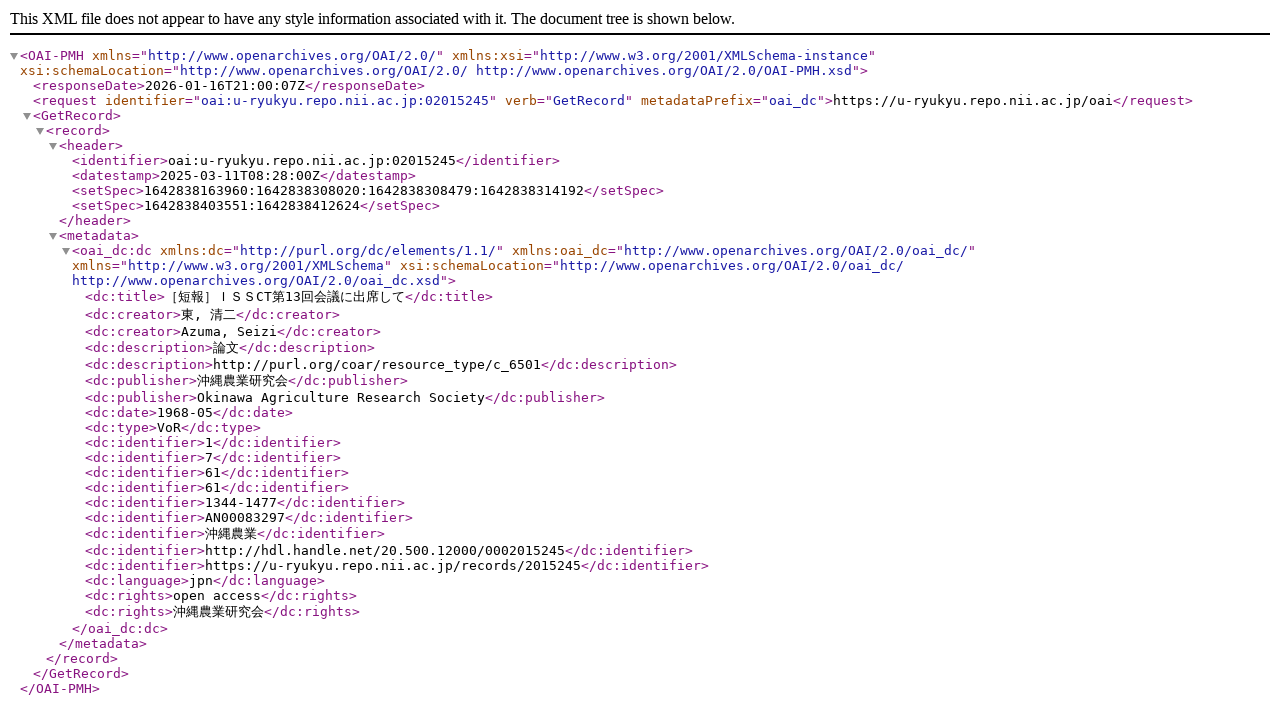

--- FILE ---
content_type: text/xml; charset=utf-8
request_url: https://u-ryukyu.repo.nii.ac.jp/oai?verb=GetRecord&metadataPrefix=oai_dc&identifier=oai:u-ryukyu.repo.nii.ac.jp:02015245
body_size: 2327
content:
<?xml version='1.0' encoding='UTF-8'?>
<OAI-PMH xmlns="http://www.openarchives.org/OAI/2.0/" xmlns:xsi="http://www.w3.org/2001/XMLSchema-instance" xsi:schemaLocation="http://www.openarchives.org/OAI/2.0/ http://www.openarchives.org/OAI/2.0/OAI-PMH.xsd">
  <responseDate>2026-01-16T21:00:07Z</responseDate>
  <request identifier="oai:u-ryukyu.repo.nii.ac.jp:02015245" verb="GetRecord" metadataPrefix="oai_dc">https://u-ryukyu.repo.nii.ac.jp/oai</request>
  <GetRecord>
    <record>
      <header>
        <identifier>oai:u-ryukyu.repo.nii.ac.jp:02015245</identifier>
        <datestamp>2025-03-11T08:28:00Z</datestamp>
        <setSpec>1642838163960:1642838308020:1642838308479:1642838314192</setSpec>
        <setSpec>1642838403551:1642838412624</setSpec>
      </header>
      <metadata>
        <oai_dc:dc xmlns:dc="http://purl.org/dc/elements/1.1/" xmlns:oai_dc="http://www.openarchives.org/OAI/2.0/oai_dc/" xmlns="http://www.w3.org/2001/XMLSchema" xsi:schemaLocation="http://www.openarchives.org/OAI/2.0/oai_dc/ http://www.openarchives.org/OAI/2.0/oai_dc.xsd">
          <dc:title>［短報］ＩＳＳCT第13回会議に出席して</dc:title>
          <dc:creator>東, 清二</dc:creator>
          <dc:creator>Azuma, Seizi</dc:creator>
          <dc:description>論文</dc:description>
          <dc:description>http://purl.org/coar/resource_type/c_6501</dc:description>
          <dc:publisher>沖縄農業研究会</dc:publisher>
          <dc:publisher>Okinawa Agriculture Research Society</dc:publisher>
          <dc:date>1968-05</dc:date>
          <dc:type>VoR</dc:type>
          <dc:identifier>1</dc:identifier>
          <dc:identifier>7</dc:identifier>
          <dc:identifier>61</dc:identifier>
          <dc:identifier>61</dc:identifier>
          <dc:identifier>1344-1477</dc:identifier>
          <dc:identifier>AN00083297</dc:identifier>
          <dc:identifier>沖縄農業</dc:identifier>
          <dc:identifier>http://hdl.handle.net/20.500.12000/0002015245</dc:identifier>
          <dc:identifier>https://u-ryukyu.repo.nii.ac.jp/records/2015245</dc:identifier>
          <dc:language>jpn</dc:language>
          <dc:rights>open access</dc:rights>
          <dc:rights>沖縄農業研究会</dc:rights>
        </oai_dc:dc>
      </metadata>
    </record>
  </GetRecord>
</OAI-PMH>
